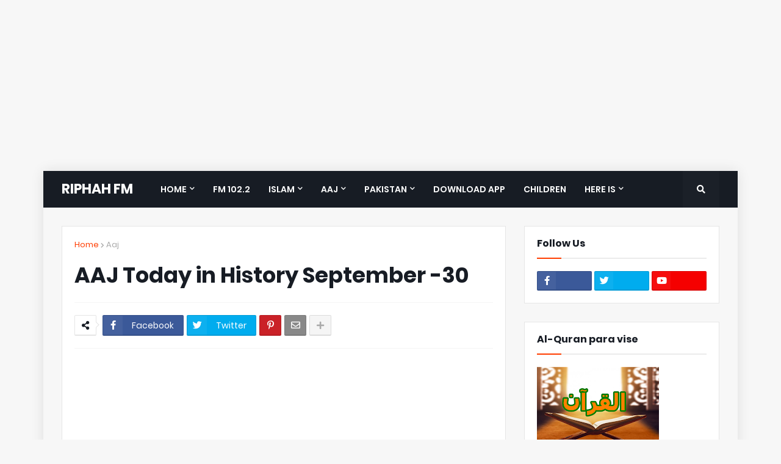

--- FILE ---
content_type: text/html; charset=utf-8
request_url: https://www.google.com/recaptcha/api2/aframe
body_size: 263
content:
<!DOCTYPE HTML><html><head><meta http-equiv="content-type" content="text/html; charset=UTF-8"></head><body><script nonce="e7tzcx8vRe2t7mJ7ese1yA">/** Anti-fraud and anti-abuse applications only. See google.com/recaptcha */ try{var clients={'sodar':'https://pagead2.googlesyndication.com/pagead/sodar?'};window.addEventListener("message",function(a){try{if(a.source===window.parent){var b=JSON.parse(a.data);var c=clients[b['id']];if(c){var d=document.createElement('img');d.src=c+b['params']+'&rc='+(localStorage.getItem("rc::a")?sessionStorage.getItem("rc::b"):"");window.document.body.appendChild(d);sessionStorage.setItem("rc::e",parseInt(sessionStorage.getItem("rc::e")||0)+1);localStorage.setItem("rc::h",'1769816719764');}}}catch(b){}});window.parent.postMessage("_grecaptcha_ready", "*");}catch(b){}</script></body></html>